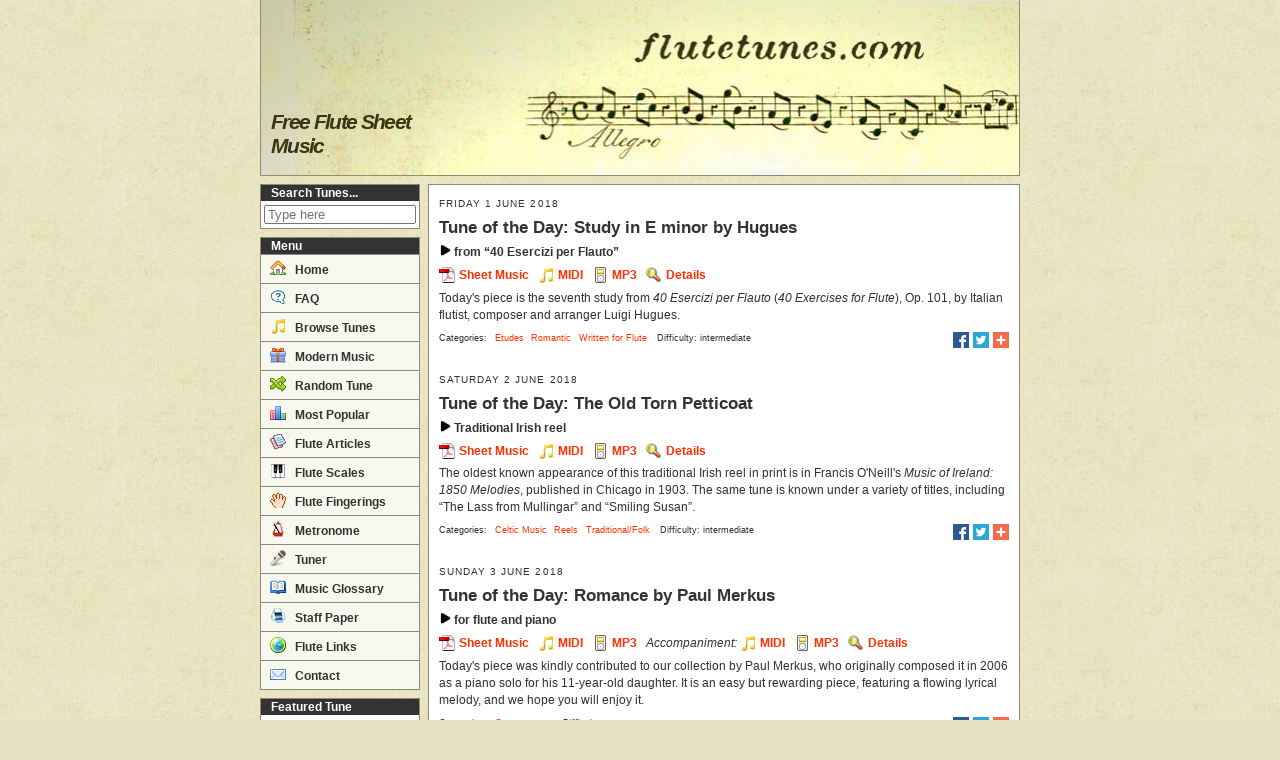

--- FILE ---
content_type: text/html; charset=utf-8
request_url: https://www.flutetunes.com/posts.php?year=2018&month=6
body_size: 10609
content:
<!DOCTYPE html>
<html lang="en">
<head>
<script async src="https://www.googletagmanager.com/gtag/js?id=G-Y9PSGNNY6Q"></script>
<script>
window.dataLayer = window.dataLayer || [];
function gtag(){dataLayer.push(arguments);}
gtag('js', new Date());
gtag('config', 'G-Y9PSGNNY6Q');
gtag('config', 'UA-8162076-1');
</script>
<meta http-equiv="Content-Type" content="text/html;charset=utf-8">
<meta name="viewport" content="width=device-width, initial-scale=1">
<meta property="og:title" content="June 2018">
<meta property="og:description" content="View all the posts about free flute sheet music published in June 2018.">
<meta name="description" content="View all the posts about free flute sheet music published in June 2018.">
<link rel="stylesheet" href="https://www.flutetunes.com/css/main.css">
<link rel="shortcut icon" href="https://www.flutetunes.com/favicon.ico" type="image/x-icon">
<link rel="apple-touch-icon" href="https://www.flutetunes.com/apple-touch-icon.png">
<title>June 2018 | flutetunes.com</title>
<style>
.adslot_lb{display:block;}
.adslot_sh{display:inline-block;}
.adslot_ss,.adslot_re{display:block;}
.adslot_ba{display:none;}
@media only screen and (max-width:768px){
.adslot_lb,.adslot_sh,.adslot_ss{display:none;}
.adslot_ba{display:block;}
}
</style>
<script>
//<![CDATA[
function externalLinks() {
	if (!document.getElementsByTagName)
		return;
	var as = document.getElementsByTagName("a");
	for (var i = 0; i < as.length; i++) {
		var a = as[i];
		if (a.getAttribute("href") && /external/.test(a.getAttribute("rel")))
			a.target = "_blank";
	}
}
window.onload = externalLinks;
//]]>
</script>
<script data-ad-client="ca-pub-2252968090260669" async src="https://pagead2.googlesyndication.com/pagead/js/adsbygoogle.js"></script>
</head>

<body>
<div id="wrap">

<div id="header">
<h1>Free Flute Sheet Music</h1>
</div>


<div id="topmenu"><div id="menutoggle">Menu</div></div>

<div id="middlewrap">

<div id="sidebar">
<div class="sidebox" id="sidesearch">
<h2>Search Tunes...</h2>
<form class="sidesearchform" style="" action="/tunes.php" method="get">
<div class="body">
<input type="text" class="text" name="q" value="" maxlength="100" placeholder="Type here">
<input type="submit" class="submit" value="Search">
</div>
</form>
</div>
<div id="mainmenu">
<h2>Menu</h2>
<ul>
<li><a href="/"><span class="icon-home"></span> Home</a></li>
<li><a href="/faq.php"><span class="icon-question"></span> FAQ</a></li>
<li><a href="/tunes.php"><span class="icon-notes"></span> Browse Tunes</a></li>
<li><a href="/reviews.php"><span class="icon-gift"></span> Modern Music</a></li>
<li><a href="/random.php" rel="nofollow"><span class="icon-switch"></span> Random Tune</a></li>
<li><a href="/charts.php"><span class="icon-charts"></span> Most Popular</a></li>
<li><a href="/articles/"><span class="icon-articles"></span> Flute Articles</a></li>
<li><a href="/scales/"><span class="icon-keyboard"></span> Flute Scales</a></li>
<li><a href="/fingerings/"><span class="icon-hand"></span> Flute Fingerings</a></li>
<li><a href="/metronome/"><span class="icon-metronome"></span> Metronome</a></li>
<li><a href="/tuner/"><span class="icon-microphone"></span> Tuner</a></li>
<li><a href="/glossary.php"><span class="icon-book-open"></span> Music Glossary</a></li>
<li><a href="/blank/"><span class="icon-printer"></span> Staff Paper</a></li>
<li><a href="/links.php"><span class="icon-world"></span> Flute Links</a></li>
<li><a href="/contact.php"><span class="icon-email"></span> Contact</a></li>
</ul>
</div>
<div id="featured">
<h2>Featured Tune</h2>
<span class="player"><span class="audioplay audio-medium-text" data-href="https://www.flutetunes.com/tunes/tchaikovsky-swan-lake-swan-theme.mp3"></span></span>
<div class="title">Swan Theme</div>
<div class="composer">P.I. Tchaikovsky</div>
<div class="links">
<a href="/tunes/tchaikovsky-swan-lake-swan-theme.pdf" rel="external nofollow">Sheet Music</a> · <a href="/tunes.php?id=394">Details</a>
</div>
</div><div class="sidebox"><h2>Like flutetunes.com?</h2><div class="body">Join us on <a href="https://www.facebook.com/flutetunes" rel="nofollow external">Facebook</a>!</div></div>
<div class="sidead"><script async src="https://pagead2.googlesyndication.com/pagead/js/adsbygoogle.js"></script>
<ins class="adsbygoogle adslot_ss"
     style="display:block;width:160px;height:600px"
     data-ad-client="ca-pub-2252968090260669"
     data-ad-slot="5980476804"></ins>
<script>
(adsbygoogle = window.adsbygoogle || []).push({});
</script></div>
</div>
<script>
//<![CDATA[
document.getElementById('menutoggle').onclick = function() {
    var div = document.getElementById('mainmenu');
    if (div.style.display !== 'block') {
        div.style.display = 'block';
    } else {
        div.style.display = 'none';
    }
};
//]]>
</script>
<div id="mainside">

<div id="content">

<div class="post">
<div class="date">Friday 1 June 2018</div>
<h2><a href="/tunes.php?id=3470">Tune of the Day: Study in E minor by Hugues</a></h2>
<div class="subtitle"><span class="audioplay audio-small" data-href="https://www.flutetunes.com/tunes/hugues-op101-no7.mp3"></span> from “40 Esercizi per Flauto”</div>
<div class="files"> <a class="pdf" href="/tunes/hugues-op101-no7.pdf" rel="external nofollow">Sheet Music</a> <a class="midi" href="/tunes/hugues-op101-no7.mid">MIDI</a> <a class="mp3" href="/tunes/hugues-op101-no7.mp3">MP3</a> <a class="details" href="/tunes.php?id=3470">Details</a></div>
<p>Today's piece is the seventh study from <em>40 Esercizi per Flauto</em> (<em>40 Exercises for Flute</em>), Op. 101, by Italian flutist, composer and arranger Luigi Hugues.</p>
<div class="tags"><div class="floatright"><span class="sharer"><a rel="external nofollow" class="facebook" title="Share on Facebook" href="https://www.facebook.com/sharer.php?u=https%3A%2F%2Fwww.flutetunes.com%2Ftunes.php%3Fid%3D3470"></a><a rel="external nofollow" class="twitter" title="Share on Twitter" href="https://twitter.com/share?url=https%3A%2F%2Fwww.flutetunes.com%2Ftunes.php%3Fid%3D3470&amp;text=Study+in+E+minor+by+Hugues"></a><a rel="external nofollow" class="addthis" title="Share..." href="https://expando.github.io/add/?u=https%3A%2F%2Fwww.flutetunes.com%2Ftunes.php%3Fid%3D3470&amp;t=Study+in+E+minor+by+Hugues"></a></span></div>Categories: <a href="/categories.php?id=53">Etudes</a> <a href="/categories.php?id=8">Romantic</a> <a href="/categories.php?id=85">Written for Flute</a> <span style="margin-left: .75em">Difficulty:&nbsp;intermediate</span></div>
</div>
<div class="post">
<div class="date">Saturday 2 June 2018</div>
<h2><a href="/tunes.php?id=3471">Tune of the Day: The Old Torn Petticoat</a></h2>
<div class="subtitle"><span class="audioplay audio-small" data-href="https://www.flutetunes.com/tunes/the-old-torn-petticoat.mp3"></span> Traditional Irish reel</div>
<div class="files"> <a class="pdf" href="/tunes/the-old-torn-petticoat.pdf" rel="external nofollow">Sheet Music</a> <a class="midi" href="/tunes/the-old-torn-petticoat.mid">MIDI</a> <a class="mp3" href="/tunes/the-old-torn-petticoat.mp3">MP3</a> <a class="details" href="/tunes.php?id=3471">Details</a></div>
<p>The oldest known appearance of this traditional Irish reel in print is in Francis O'Neill's <em>Music of Ireland: 1850 Melodies</em>, published in Chicago in 1903. The same tune is known under a variety of titles, including “The Lass from Mullingar” and “Smiling Susan”.</p>
<div class="tags"><div class="floatright"><span class="sharer"><a rel="external nofollow" class="facebook" title="Share on Facebook" href="https://www.facebook.com/sharer.php?u=https%3A%2F%2Fwww.flutetunes.com%2Ftunes.php%3Fid%3D3471"></a><a rel="external nofollow" class="twitter" title="Share on Twitter" href="https://twitter.com/share?url=https%3A%2F%2Fwww.flutetunes.com%2Ftunes.php%3Fid%3D3471&amp;text=The+Old+Torn+Petticoat"></a><a rel="external nofollow" class="addthis" title="Share..." href="https://expando.github.io/add/?u=https%3A%2F%2Fwww.flutetunes.com%2Ftunes.php%3Fid%3D3471&amp;t=The+Old+Torn+Petticoat"></a></span></div>Categories: <a href="/categories.php?id=86">Celtic Music</a> <a href="/categories.php?id=27">Reels</a> <a href="/categories.php?id=1">Traditional/Folk</a> <span style="margin-left: .75em">Difficulty:&nbsp;intermediate</span></div>
</div>
<div class="post">
<div class="date">Sunday 3 June 2018</div>
<h2><a href="/tunes.php?id=3472">Tune of the Day: Romance by Paul Merkus</a></h2>
<div class="subtitle"><span class="audioplay audio-small" data-href="https://www.flutetunes.com/tunes/merkus-romance-op44-no2-p2.mp3"></span> for flute and piano</div>
<div class="files"> <a class="pdf" href="/tunes/merkus-romance-op44-no2-p2.pdf" rel="external nofollow">Sheet Music</a> <a class="midi" href="/tunes/merkus-romance-op44-no2-p2.mid">MIDI</a> <a class="mp3" href="/tunes/merkus-romance-op44-no2-p2.mp3">MP3</a> Accompaniment: <a class="midi" href="/tunes/merkus-romance-op44-no2-p2-1.mid">MIDI</a> <a class="mp3" href="/tunes/merkus-romance-op44-no2-p2-1.mp3">MP3</a> <a class="details" href="/tunes.php?id=3472">Details</a></div>
<p>Today's piece was kindly contributed to our collection by Paul Merkus, who originally composed it in 2006 as a piano solo for his 11-year-old daughter. It is an easy but rewarding piece, featuring a flowing lyrical melody, and we hope you will enjoy it.</p>
<div class="tags"><div class="floatright"><span class="sharer"><a rel="external nofollow" class="facebook" title="Share on Facebook" href="https://www.facebook.com/sharer.php?u=https%3A%2F%2Fwww.flutetunes.com%2Ftunes.php%3Fid%3D3472"></a><a rel="external nofollow" class="twitter" title="Share on Twitter" href="https://twitter.com/share?url=https%3A%2F%2Fwww.flutetunes.com%2Ftunes.php%3Fid%3D3472&amp;text=Romance+by+Paul+Merkus"></a><a rel="external nofollow" class="addthis" title="Share..." href="https://expando.github.io/add/?u=https%3A%2F%2Fwww.flutetunes.com%2Ftunes.php%3Fid%3D3472&amp;t=Romance+by+Paul+Merkus"></a></span></div>Categories: <a href="/categories.php?id=10">Contemporary</a> <span style="margin-left: .75em">Difficulty:&nbsp;easy</span></div>
</div>
<div class="post">
<div class="date">Monday 4 June 2018</div>
<h2><a href="/tunes.php?id=3473">Tune of the Day: The Banks of the Ohio</a></h2>
<div class="subtitle"><span class="audioplay audio-small" data-href="https://www.flutetunes.com/tunes/the-banks-of-the-ohio-duet.mp3"></span> arranged for two flutes</div>
<div class="files"> <a class="pdf" href="/tunes/the-banks-of-the-ohio-duet.pdf" rel="external nofollow">Sheet Music</a> <a class="midi" href="/tunes/the-banks-of-the-ohio-duet.mid">MIDI</a> <a class="mp3" href="/tunes/the-banks-of-the-ohio-duet.mp3">MP3</a> Accompaniment: <a class="midi" href="/tunes/the-banks-of-the-ohio-duet-1.mid">MIDI</a> <a class="mp3" href="/tunes/the-banks-of-the-ohio-duet-1.mp3">MP3</a> <a class="details" href="/tunes.php?id=3473">Details</a></div>
<p>This flute duet is taken from <em>Blake's Young Flutist's Magazine</em>, published in Philadelphia in 1833. It is unclear whether this tune is related to the popular ballad titled “The Banks of the Ohio”. Both are believed to have originated in the early 19th century, but the melodies don't seem to have a lot in common.</p>
<div class="tags"><div class="floatright"><span class="sharer"><a rel="external nofollow" class="facebook" title="Share on Facebook" href="https://www.facebook.com/sharer.php?u=https%3A%2F%2Fwww.flutetunes.com%2Ftunes.php%3Fid%3D3473"></a><a rel="external nofollow" class="twitter" title="Share on Twitter" href="https://twitter.com/share?url=https%3A%2F%2Fwww.flutetunes.com%2Ftunes.php%3Fid%3D3473&amp;text=The+Banks+of+the+Ohio"></a><a rel="external nofollow" class="addthis" title="Share..." href="https://expando.github.io/add/?u=https%3A%2F%2Fwww.flutetunes.com%2Ftunes.php%3Fid%3D3473&amp;t=The+Banks+of+the+Ohio"></a></span></div>Categories: <a href="/categories.php?id=1">Traditional/Folk</a> <span style="margin-left: .75em">Difficulty:&nbsp;easy</span></div>
</div>
<div class="post">
<div class="date">Tuesday 5 June 2018</div>
<h2><a href="/tunes.php?id=3474">Tune of the Day: Study in D minor by Köhler</a></h2>
<div class="subtitle"><span class="audioplay audio-small" data-href="https://www.flutetunes.com/tunes/kohler-op33-no2-study-no8-in-d-minor.mp3"></span> from “Progress in Flute Playing”</div>
<div class="files"> <a class="pdf" href="/tunes/kohler-op33-no2-study-no8-in-d-minor.pdf" rel="external nofollow">Sheet Music</a> <a class="midi" href="/tunes/kohler-op33-no2-study-no8-in-d-minor.mid">MIDI</a> <a class="mp3" href="/tunes/kohler-op33-no2-study-no8-in-d-minor.mp3">MP3</a> <a class="details" href="/tunes.php?id=3474">Details</a></div>
<p>This étude is the eighth piece from the second book of Italian composer Ernesto Köhler's <em>Progress in Flute Playing</em>, Op. 33. The same work was also published in Germany as <em>Der Fortschritt im Flötenspiel</em>, and in France as <em>Le progrès dans l'art de la flûte</em>.</p>
<div class="tags"><div class="floatright"><span class="sharer"><a rel="external nofollow" class="facebook" title="Share on Facebook" href="https://www.facebook.com/sharer.php?u=https%3A%2F%2Fwww.flutetunes.com%2Ftunes.php%3Fid%3D3474"></a><a rel="external nofollow" class="twitter" title="Share on Twitter" href="https://twitter.com/share?url=https%3A%2F%2Fwww.flutetunes.com%2Ftunes.php%3Fid%3D3474&amp;text=Study+in+D+minor+by+K%C3%B6hler"></a><a rel="external nofollow" class="addthis" title="Share..." href="https://expando.github.io/add/?u=https%3A%2F%2Fwww.flutetunes.com%2Ftunes.php%3Fid%3D3474&amp;t=Study+in+D+minor+by+K%C3%B6hler"></a></span></div>Categories: <a href="/categories.php?id=53">Etudes</a> <a href="/categories.php?id=8">Romantic</a> <a href="/categories.php?id=85">Written for Flute</a> <span style="margin-left: .75em">Difficulty:&nbsp;intermediate</span></div>
</div>
<div class="post">
<div class="date">Wednesday 6 June 2018</div>
<h2><a href="/tunes.php?id=3475">Tune of the Day: The Harriot</a></h2>
<div class="subtitle"><span class="audioplay audio-small" data-href="https://www.flutetunes.com/tunes/the-harriot.mp3"></span> Traditional Scottish/English tune</div>
<div class="files"> <a class="pdf" href="/tunes/the-harriot.pdf" rel="external nofollow">Sheet Music</a> <a class="midi" href="/tunes/the-harriot.mid">MIDI</a> <a class="mp3" href="/tunes/the-harriot.mp3">MP3</a> <a class="details" href="/tunes.php?id=3475">Details</a></div>
<p>The oldest known appearance of this country dance tune is in the fourth volume of Thompson's <em>Compleat Collection of 200 Favourite Country Dances</em>, published in London around 1780.</p>
<div class="tags"><div class="floatright"><span class="sharer"><a rel="external nofollow" class="facebook" title="Share on Facebook" href="https://www.facebook.com/sharer.php?u=https%3A%2F%2Fwww.flutetunes.com%2Ftunes.php%3Fid%3D3475"></a><a rel="external nofollow" class="twitter" title="Share on Twitter" href="https://twitter.com/share?url=https%3A%2F%2Fwww.flutetunes.com%2Ftunes.php%3Fid%3D3475&amp;text=The+Harriot"></a><a rel="external nofollow" class="addthis" title="Share..." href="https://expando.github.io/add/?u=https%3A%2F%2Fwww.flutetunes.com%2Ftunes.php%3Fid%3D3475&amp;t=The+Harriot"></a></span></div>Categories: <a href="/categories.php?id=50">Dance tunes</a> <a href="/categories.php?id=1">Traditional/Folk</a> <span style="margin-left: .75em">Difficulty:&nbsp;intermediate</span></div>
</div>
<div class="post">
<div class="date">Thursday 7 June 2018</div>
<h2><a href="/tunes.php?id=3476">Tune of the Day: Capriccio in G major by Ruge</a></h2>
<div class="subtitle"><span class="audioplay audio-small" data-href="https://www.flutetunes.com/tunes/ruge-capricci-per-flauto-traverso-no5.mp3"></span> for solo flute</div>
<div class="files"> <a class="pdf" href="/tunes/ruge-capricci-per-flauto-traverso-no5.pdf" rel="external nofollow">Sheet Music</a> <a class="midi" href="/tunes/ruge-capricci-per-flauto-traverso-no5.mid">MIDI</a> <a class="mp3" href="/tunes/ruge-capricci-per-flauto-traverso-no5.mp3">MP3</a> <a class="details" href="/tunes.php?id=3476">Details</a></div>
<p>This is the fifth piece from a collection of 17 <em>Capricci for Flauto Traverso</em> by Italian flutist and composer Filippo Ruge. Born in Rome around 1725, Ruge appears to have spent most of his professional life in France, and especially in Paris, where several of his compositions were published, ranging from small-scale chamber music to large-scale symphonic works.</p>
<div class="tags"><div class="floatright"><span class="sharer"><a rel="external nofollow" class="facebook" title="Share on Facebook" href="https://www.facebook.com/sharer.php?u=https%3A%2F%2Fwww.flutetunes.com%2Ftunes.php%3Fid%3D3476"></a><a rel="external nofollow" class="twitter" title="Share on Twitter" href="https://twitter.com/share?url=https%3A%2F%2Fwww.flutetunes.com%2Ftunes.php%3Fid%3D3476&amp;text=Capriccio+in+G+major+by+Ruge"></a><a rel="external nofollow" class="addthis" title="Share..." href="https://expando.github.io/add/?u=https%3A%2F%2Fwww.flutetunes.com%2Ftunes.php%3Fid%3D3476&amp;t=Capriccio+in+G+major+by+Ruge"></a></span></div>Categories: <a href="/categories.php?id=6">Baroque</a> <a href="/categories.php?id=85">Written for Flute</a> <span style="margin-left: .75em">Difficulty:&nbsp;intermediate</span></div>
</div>
<div class="post">
<div class="date">Friday 8 June 2018</div>
<h2><a href="/tunes.php?id=3497">Tune of the Day: Allemanda by Corelli</a></h2>
<div class="subtitle"><span class="audioplay audio-small" data-href="https://www.flutetunes.com/tunes/corelli-trio-sonata-op2-no9-i-allemanda.mp3"></span> from Trio Sonata in F-sharp minor, transcribed for two flutes</div>
<div class="files"> <a class="pdf" href="/tunes/corelli-trio-sonata-op2-no9-i-allemanda.pdf" rel="external nofollow">Sheet Music</a> <a class="midi" href="/tunes/corelli-trio-sonata-op2-no9-i-allemanda.mid">MIDI</a> <a class="mp3" href="/tunes/corelli-trio-sonata-op2-no9-i-allemanda.mp3">MP3</a> Accompaniment: <a class="midi" href="/tunes/corelli-trio-sonata-op2-no9-i-allemanda-1.mid">MIDI</a> <a class="mp3" href="/tunes/corelli-trio-sonata-op2-no9-i-allemanda-1.mp3">MP3</a> <a class="details" href="/tunes.php?id=3497">Details</a></div>
<p>This Largo is the opening movement of Italian Baroque composer Arcangelo Corelli's Trio Sonata No. 9 in F-sharp minor, published in 1685. Unlike most of the other Op. 2 sonatas, this one has no explicitly designated prelude, so this slow Allemanda acts as one in practice.</p>
<p>Thanks to Mario for contributing this piece!</p>
<div class="tags"><div class="floatright"><span class="sharer"><a rel="external nofollow" class="facebook" title="Share on Facebook" href="https://www.facebook.com/sharer.php?u=https%3A%2F%2Fwww.flutetunes.com%2Ftunes.php%3Fid%3D3497"></a><a rel="external nofollow" class="twitter" title="Share on Twitter" href="https://twitter.com/share?url=https%3A%2F%2Fwww.flutetunes.com%2Ftunes.php%3Fid%3D3497&amp;text=Allemanda+by+Corelli"></a><a rel="external nofollow" class="addthis" title="Share..." href="https://expando.github.io/add/?u=https%3A%2F%2Fwww.flutetunes.com%2Ftunes.php%3Fid%3D3497&amp;t=Allemanda+by+Corelli"></a></span></div>Categories: <a href="/categories.php?id=68">Allemandes</a> <a href="/categories.php?id=6">Baroque</a> <a href="/categories.php?id=44">Sonatas</a> <span style="margin-left: .75em">Difficulty:&nbsp;intermediate</span></div>
</div>
<div class="post">
<div class="date">Saturday 9 June 2018</div>
<h2><a href="/tunes.php?id=3478">Tune of the Day: Study in E minor by Hugues</a></h2>
<div class="subtitle"><span class="audioplay audio-small" data-href="https://www.flutetunes.com/tunes/hugues-op101-no8.mp3"></span> from “40 Esercizi per Flauto”</div>
<div class="files"> <a class="pdf" href="/tunes/hugues-op101-no8.pdf" rel="external nofollow">Sheet Music</a> <a class="midi" href="/tunes/hugues-op101-no8.mid">MIDI</a> <a class="mp3" href="/tunes/hugues-op101-no8.mp3">MP3</a> <a class="details" href="/tunes.php?id=3478">Details</a></div>
<p>This Andantino is the eighth study from <em>40 Esercizi per Flauto</em> (<em>40 Exercises for Flute</em>), Op. 101, by Italian flutist, composer and arranger Luigi Hugues.</p>
<div class="tags"><div class="floatright"><span class="sharer"><a rel="external nofollow" class="facebook" title="Share on Facebook" href="https://www.facebook.com/sharer.php?u=https%3A%2F%2Fwww.flutetunes.com%2Ftunes.php%3Fid%3D3478"></a><a rel="external nofollow" class="twitter" title="Share on Twitter" href="https://twitter.com/share?url=https%3A%2F%2Fwww.flutetunes.com%2Ftunes.php%3Fid%3D3478&amp;text=Study+in+E+minor+by+Hugues"></a><a rel="external nofollow" class="addthis" title="Share..." href="https://expando.github.io/add/?u=https%3A%2F%2Fwww.flutetunes.com%2Ftunes.php%3Fid%3D3478&amp;t=Study+in+E+minor+by+Hugues"></a></span></div>Categories: <a href="/categories.php?id=53">Etudes</a> <a href="/categories.php?id=8">Romantic</a> <a href="/categories.php?id=85">Written for Flute</a> <span style="margin-left: .75em">Difficulty:&nbsp;intermediate</span></div>
</div>
<div class="post">
<div class="date">Sunday 10 June 2018</div>
<h2><a href="/tunes.php?id=3479">Tune of the Day: The Fairy Hurlers</a></h2>
<div class="subtitle"><span class="audioplay audio-small" data-href="https://www.flutetunes.com/tunes/the-fairy-hurlers.mp3"></span> Traditional Irish reel</div>
<div class="files"> <a class="pdf" href="/tunes/the-fairy-hurlers.pdf" rel="external nofollow">Sheet Music</a> <a class="midi" href="/tunes/the-fairy-hurlers.mid">MIDI</a> <a class="mp3" href="/tunes/the-fairy-hurlers.mp3">MP3</a> <a class="details" href="/tunes.php?id=3479">Details</a></div>
<p>This Irish reel is taken from Francis O'Neill's collection <em>Waifs and Strays of Gaelic Melody</em>, published in Chicago in 1922.
In his book <em>Between the Jigs and Reels</em>, Caoimhin Mac Aoidh explains that O'Neill's source was a fiddler named Joe Timoney, known in Donegal as Joe Phaedar Sheain O Tiomanai.</p>
<div class="tags"><div class="floatright"><span class="sharer"><a rel="external nofollow" class="facebook" title="Share on Facebook" href="https://www.facebook.com/sharer.php?u=https%3A%2F%2Fwww.flutetunes.com%2Ftunes.php%3Fid%3D3479"></a><a rel="external nofollow" class="twitter" title="Share on Twitter" href="https://twitter.com/share?url=https%3A%2F%2Fwww.flutetunes.com%2Ftunes.php%3Fid%3D3479&amp;text=The+Fairy+Hurlers"></a><a rel="external nofollow" class="addthis" title="Share..." href="https://expando.github.io/add/?u=https%3A%2F%2Fwww.flutetunes.com%2Ftunes.php%3Fid%3D3479&amp;t=The+Fairy+Hurlers"></a></span></div>Categories: <a href="/categories.php?id=86">Celtic Music</a> <a href="/categories.php?id=27">Reels</a> <a href="/categories.php?id=1">Traditional/Folk</a> <span style="margin-left: .75em">Difficulty:&nbsp;intermediate</span></div>
</div>
<div class="post">
<div class="date">Monday 11 June 2018</div>
<h2><a href="/tunes.php?id=3468">Tune of the Day: Le Neuftad</a></h2>
<div class="subtitle"><span class="audioplay audio-small" data-href="https://www.flutetunes.com/tunes/chedeville-amusemens-de-bellone-no3-ii-le-neuftad.mp3"></span> from “Amusement militaire”</div>
<div class="files"> <a class="pdf" href="/tunes/chedeville-amusemens-de-bellone-no3-ii-le-neuftad.pdf" rel="external nofollow">Sheet Music</a> <a class="midi" href="/tunes/chedeville-amusemens-de-bellone-no3-ii-le-neuftad.mid">MIDI</a> <a class="mp3" href="/tunes/chedeville-amusemens-de-bellone-no3-ii-le-neuftad.mp3">MP3</a> Accompaniment: <a class="midi" href="/tunes/chedeville-amusemens-de-bellone-no3-ii-le-neuftad-1.mid">MIDI</a> <a class="mp3" href="/tunes/chedeville-amusemens-de-bellone-no3-ii-le-neuftad-1.mp3">MP3</a> <a class="details" href="/tunes.php?id=3468">Details</a></div>
<p>This rondeau is the second movement of <em>Amusement militaire</em>, a suite for solo instrument (“musette, vielle, flute and oboe” according to the original edition) and continuo by the French Baroque composer Nicolas Chédeville.</p>
<p>As with several other Op. 6 movements, the title probably refers to a German town; possibly Neustadt an der Weinstraße, which is located near the Rhine river about 25 km south-west of Mannheim.</p>
<div class="tags"><div class="floatright"><span class="sharer"><a rel="external nofollow" class="facebook" title="Share on Facebook" href="https://www.facebook.com/sharer.php?u=https%3A%2F%2Fwww.flutetunes.com%2Ftunes.php%3Fid%3D3468"></a><a rel="external nofollow" class="twitter" title="Share on Twitter" href="https://twitter.com/share?url=https%3A%2F%2Fwww.flutetunes.com%2Ftunes.php%3Fid%3D3468&amp;text=Le+Neuftad"></a><a rel="external nofollow" class="addthis" title="Share..." href="https://expando.github.io/add/?u=https%3A%2F%2Fwww.flutetunes.com%2Ftunes.php%3Fid%3D3468&amp;t=Le+Neuftad"></a></span></div>Categories: <a href="/categories.php?id=6">Baroque</a> <a href="/categories.php?id=33">Rondos</a> <span style="margin-left: .75em">Difficulty:&nbsp;intermediate</span></div>
</div>
<div class="post">
<div class="date">Tuesday 12 June 2018</div>
<h2><a href="/tunes.php?id=3481">Tune of the Day: Choeur des montagnards</a></h2>
<div class="subtitle"><span class="audioplay audio-small" data-href="https://www.flutetunes.com/tunes/boieldieu-la-dame-blanche-choeur-des-montagnards-duet.mp3"></span> from “La dame blanche”, arranged for two fllutes</div>
<div class="files"> <a class="pdf" href="/tunes/boieldieu-la-dame-blanche-choeur-des-montagnards-duet.pdf" rel="external nofollow">Sheet Music</a> <a class="midi" href="/tunes/boieldieu-la-dame-blanche-choeur-des-montagnards-duet.mid">MIDI</a> <a class="mp3" href="/tunes/boieldieu-la-dame-blanche-choeur-des-montagnards-duet.mp3">MP3</a> Accompaniment: <a class="midi" href="/tunes/boieldieu-la-dame-blanche-choeur-des-montagnards-duet-1.mid">MIDI</a> <a class="mp3" href="/tunes/boieldieu-la-dame-blanche-choeur-des-montagnards-duet-1.mp3">MP3</a> <a class="details" href="/tunes.php?id=3481">Details</a></div>
<p>This chorus is part of the 1825 opera <em>La dame blanche</em> (<em>The White Lady</em>) by François-Adrien Boieldieu, an opera composer who has often been called “the French Mozart”.</p>
<p>The present arrangement for two flutes is taken from <em>Blake's Young Flutist's Magazine</em>, published in 1833.</p>
<div class="tags"><div class="floatright"><span class="sharer"><a rel="external nofollow" class="facebook" title="Share on Facebook" href="https://www.facebook.com/sharer.php?u=https%3A%2F%2Fwww.flutetunes.com%2Ftunes.php%3Fid%3D3481"></a><a rel="external nofollow" class="twitter" title="Share on Twitter" href="https://twitter.com/share?url=https%3A%2F%2Fwww.flutetunes.com%2Ftunes.php%3Fid%3D3481&amp;text=Choeur+des+montagnards"></a><a rel="external nofollow" class="addthis" title="Share..." href="https://expando.github.io/add/?u=https%3A%2F%2Fwww.flutetunes.com%2Ftunes.php%3Fid%3D3481&amp;t=Choeur+des+montagnards"></a></span></div>Categories: <a href="/categories.php?id=62">Choruses</a> <a href="/categories.php?id=7">Classical</a> <a href="/categories.php?id=28">Opera excerpts</a> <span style="margin-left: .75em">Difficulty:&nbsp;intermediate</span></div>
</div>
<div class="post">
<div class="date">Wednesday 13 June 2018</div>
<h2><a href="/tunes.php?id=3482">Tune of the Day: Study in C major by Köhler</a></h2>
<div class="subtitle"><span class="audioplay audio-small" data-href="https://www.flutetunes.com/tunes/kohler-op33-no2-study-no9-in-c-major.mp3"></span> from “Progress in Flute Playing”</div>
<div class="files"> <a class="pdf" href="/tunes/kohler-op33-no2-study-no9-in-c-major.pdf" rel="external nofollow">Sheet Music</a> <a class="midi" href="/tunes/kohler-op33-no2-study-no9-in-c-major.mid">MIDI</a> <a class="mp3" href="/tunes/kohler-op33-no2-study-no9-in-c-major.mp3">MP3</a> <a class="details" href="/tunes.php?id=3482">Details</a></div>
<p>This étude is the ninth piece from the second book of Italian composer Ernesto Köhler's <em>Progress in Flute Playing</em>, Op. 33. The same work was also published in Germany as <em>Der Fortschritt im Flötenspiel</em>, and in France as <em>Le progrès dans l'art de la flûte</em>.</p>
<div class="tags"><div class="floatright"><span class="sharer"><a rel="external nofollow" class="facebook" title="Share on Facebook" href="https://www.facebook.com/sharer.php?u=https%3A%2F%2Fwww.flutetunes.com%2Ftunes.php%3Fid%3D3482"></a><a rel="external nofollow" class="twitter" title="Share on Twitter" href="https://twitter.com/share?url=https%3A%2F%2Fwww.flutetunes.com%2Ftunes.php%3Fid%3D3482&amp;text=Study+in+C+major+by+K%C3%B6hler"></a><a rel="external nofollow" class="addthis" title="Share..." href="https://expando.github.io/add/?u=https%3A%2F%2Fwww.flutetunes.com%2Ftunes.php%3Fid%3D3482&amp;t=Study+in+C+major+by+K%C3%B6hler"></a></span></div>Categories: <a href="/categories.php?id=53">Etudes</a> <a href="/categories.php?id=8">Romantic</a> <a href="/categories.php?id=85">Written for Flute</a> <span style="margin-left: .75em">Difficulty:&nbsp;intermediate</span></div>
</div>
<div class="post">
<div class="date">Thursday 14 June 2018</div>
<h2><a href="/tunes.php?id=3483">Tune of the Day: The Legacy</a></h2>
<div class="subtitle"><span class="audioplay audio-small" data-href="https://www.flutetunes.com/tunes/the-bards-legacy.mp3"></span> Traditional Scottish jig</div>
<div class="files"> <a class="pdf" href="/tunes/the-bards-legacy.pdf" rel="external nofollow">Sheet Music</a> <a class="midi" href="/tunes/the-bards-legacy.mid">MIDI</a> <a class="mp3" href="/tunes/the-bards-legacy.mp3">MP3</a> <a class="details" href="/tunes.php?id=3483">Details</a></div>
<p>This jig has wide currency in a number of countries, genres and forms, although it appears to be derived from the Scottish “How Can We Abstain from Whisky?”. Dublin publisher Smollet Holden printed it around the year 1805 in his <em>Collection of Quick and Slow Marches, Troops, &c.</em> as “The Bard's Legacy”, a title that suggests lyrics may have once been set to it. Irish poet Thomas Moore wrote a popular romantic song to the tune called “The Legacy”, printed in his second volume of <em>Irish Melodies</em> (1807); it was reported to have been one of Abraham Lincoln's favorites.</p>
<p class="stanza">
When in death I shall calmly recline,<br />
O bear my heart to my mistress dear,<br />
Tell her it lived upon smiles and wine<br />
Of the brightest hue, while it linger'd here.<br />
Bid her not shed one tear of sorrow<br />
To sully a heart so brilliant and light;<br />
But balmy drops of the red grape borrow,<br />
To bathe the relic from morn till night.
</p><div class="tags"><div class="floatright"><span class="sharer"><a rel="external nofollow" class="facebook" title="Share on Facebook" href="https://www.facebook.com/sharer.php?u=https%3A%2F%2Fwww.flutetunes.com%2Ftunes.php%3Fid%3D3483"></a><a rel="external nofollow" class="twitter" title="Share on Twitter" href="https://twitter.com/share?url=https%3A%2F%2Fwww.flutetunes.com%2Ftunes.php%3Fid%3D3483&amp;text=The+Legacy"></a><a rel="external nofollow" class="addthis" title="Share..." href="https://expando.github.io/add/?u=https%3A%2F%2Fwww.flutetunes.com%2Ftunes.php%3Fid%3D3483&amp;t=The+Legacy"></a></span></div>Categories: <a href="/categories.php?id=86">Celtic Music</a> <a href="/categories.php?id=26">Jigs</a> <a href="/categories.php?id=1">Traditional/Folk</a> <span style="margin-left: .75em">Difficulty:&nbsp;easy</span></div>
</div>
<div class="post">
<div class="date">Friday 15 June 2018</div>
<h2><a href="/tunes.php?id=3484">Tune of the Day: Capriccio in D major by Ruge</a></h2>
<div class="subtitle"><span class="audioplay audio-small" data-href="https://www.flutetunes.com/tunes/ruge-capricci-per-flauto-traverso-no6.mp3"></span> for solo flute</div>
<div class="files"> <a class="pdf" href="/tunes/ruge-capricci-per-flauto-traverso-no6.pdf" rel="external nofollow">Sheet Music</a> <a class="midi" href="/tunes/ruge-capricci-per-flauto-traverso-no6.mid">MIDI</a> <a class="mp3" href="/tunes/ruge-capricci-per-flauto-traverso-no6.mp3">MP3</a> <a class="details" href="/tunes.php?id=3484">Details</a></div>
<p>This is the sixth piece from a collection of 17 <em>Capricci for Flauto Traverso</em> by Italian flutist and composer Filippo Ruge. Born in Rome around 1725, Ruge appears to have spent most of his professional life in France, and especially in Paris, where several of his compositions were published, ranging from small-scale chamber music to large-scale symphonic works.</p>
<div class="tags"><div class="floatright"><span class="sharer"><a rel="external nofollow" class="facebook" title="Share on Facebook" href="https://www.facebook.com/sharer.php?u=https%3A%2F%2Fwww.flutetunes.com%2Ftunes.php%3Fid%3D3484"></a><a rel="external nofollow" class="twitter" title="Share on Twitter" href="https://twitter.com/share?url=https%3A%2F%2Fwww.flutetunes.com%2Ftunes.php%3Fid%3D3484&amp;text=Capriccio+in+D+major+by+Ruge"></a><a rel="external nofollow" class="addthis" title="Share..." href="https://expando.github.io/add/?u=https%3A%2F%2Fwww.flutetunes.com%2Ftunes.php%3Fid%3D3484&amp;t=Capriccio+in+D+major+by+Ruge"></a></span></div>Categories: <a href="/categories.php?id=6">Baroque</a> <a href="/categories.php?id=85">Written for Flute</a> <span style="margin-left: .75em">Difficulty:&nbsp;intermediate</span></div>
</div>
<div class="post">
<div class="date">Saturday 16 June 2018</div>
<h2><a href="/tunes.php?id=3461">Tune of the Day: I See Them On Their Winding Way</a></h2>
<div class="subtitle"><span class="audioplay audio-small" data-href="https://www.flutetunes.com/tunes/i-see-them-on-their-winding-way-duet.mp3"></span> arranged for two flutes</div>
<div class="files"> <a class="pdf" href="/tunes/i-see-them-on-their-winding-way-duet.pdf" rel="external nofollow">Sheet Music</a> <a class="midi" href="/tunes/i-see-them-on-their-winding-way-duet.mid">MIDI</a> <a class="mp3" href="/tunes/i-see-them-on-their-winding-way-duet.mp3">MP3</a> Accompaniment: <a class="midi" href="/tunes/i-see-them-on-their-winding-way-duet-1.mid">MIDI</a> <a class="mp3" href="/tunes/i-see-them-on-their-winding-way-duet-1.mp3">MP3</a> <a class="details" href="/tunes.php?id=3461">Details</a></div>
<p>This melody was composed in the 1820s by an Englishman named B. Hime, about whom very little is known. It sets to music the words of an unpublished poem by Bishop Reginald Heber.</p>
<p class="stanza">
I see them on their winding way,<br />
About their ranks the moonbeams play,<br />
Their lofty deed and daring high,<br />
Blend with the notes of victory.<br />
And waving arms and banners bright<br />
Are glancing in the mellow light.<br />
They're lost and gone, the moon is past<br />
The woods dark shade is o'er them cast;<br />
And fainter fainter fainter still,<br />
The march is rising o'er the hill.
</p>
<p>The present arrangement for two flutes appeared in <em>Blake's Young Flutist's Magazine</em>, published in 1833.</p>
<p>The first two measures of the melody are reminiscent of the traditional Scottish tune <a href="/tunes.php?id=898">“Bonnie Dundee”</a>.</p>
<div class="tags"><div class="floatright"><span class="sharer"><a rel="external nofollow" class="facebook" title="Share on Facebook" href="https://www.facebook.com/sharer.php?u=https%3A%2F%2Fwww.flutetunes.com%2Ftunes.php%3Fid%3D3461"></a><a rel="external nofollow" class="twitter" title="Share on Twitter" href="https://twitter.com/share?url=https%3A%2F%2Fwww.flutetunes.com%2Ftunes.php%3Fid%3D3461&amp;text=I+See+Them+On+Their+Winding+Way"></a><a rel="external nofollow" class="addthis" title="Share..." href="https://expando.github.io/add/?u=https%3A%2F%2Fwww.flutetunes.com%2Ftunes.php%3Fid%3D3461&amp;t=I+See+Them+On+Their+Winding+Way"></a></span></div>Categories: <a href="/categories.php?id=21">Marches</a> <span style="margin-left: .75em">Difficulty:&nbsp;intermediate</span></div>
</div>
<div class="post">
<div class="date">Sunday 17 June 2018</div>
<h2><a href="/tunes.php?id=3486">Tune of the Day: Study in D major by Hugues</a></h2>
<div class="subtitle"><span class="audioplay audio-small" data-href="https://www.flutetunes.com/tunes/hugues-op101-no9.mp3"></span> from “40 Esercizi per Flauto”</div>
<div class="files"> <a class="pdf" href="/tunes/hugues-op101-no9.pdf" rel="external nofollow">Sheet Music</a> <a class="midi" href="/tunes/hugues-op101-no9.mid">MIDI</a> <a class="mp3" href="/tunes/hugues-op101-no9.mp3">MP3</a> <a class="details" href="/tunes.php?id=3486">Details</a></div>
<p>Today's piece is the ninth study from <em>40 Esercizi per Flauto</em> (<em>40 Exercises for Flute</em>), Op. 101, by Italian flutist, composer and arranger Luigi Hugues.</p>
<div class="tags"><div class="floatright"><span class="sharer"><a rel="external nofollow" class="facebook" title="Share on Facebook" href="https://www.facebook.com/sharer.php?u=https%3A%2F%2Fwww.flutetunes.com%2Ftunes.php%3Fid%3D3486"></a><a rel="external nofollow" class="twitter" title="Share on Twitter" href="https://twitter.com/share?url=https%3A%2F%2Fwww.flutetunes.com%2Ftunes.php%3Fid%3D3486&amp;text=Study+in+D+major+by+Hugues"></a><a rel="external nofollow" class="addthis" title="Share..." href="https://expando.github.io/add/?u=https%3A%2F%2Fwww.flutetunes.com%2Ftunes.php%3Fid%3D3486&amp;t=Study+in+D+major+by+Hugues"></a></span></div>Categories: <a href="/categories.php?id=53">Etudes</a> <a href="/categories.php?id=8">Romantic</a> <a href="/categories.php?id=85">Written for Flute</a> <span style="margin-left: .75em">Difficulty:&nbsp;intermediate</span></div>
</div>
<div class="post">
<div class="date">Monday 18 June 2018</div>
<h2><a href="/tunes.php?id=3487">Tune of the Day: The Blossom and the Rain</a></h2>
<div class="subtitle"><span class="audioplay audio-small" data-href="https://www.flutetunes.com/tunes/peters-the-blossom-and-the-rain.mp3"></span> by Brian Peters</div>
<div class="files"> <a class="pdf" href="/tunes/peters-the-blossom-and-the-rain.pdf" rel="external nofollow">Sheet Music</a> <a class="midi" href="/tunes/peters-the-blossom-and-the-rain.mid">MIDI</a> <a class="mp3" href="/tunes/peters-the-blossom-and-the-rain.mp3">MP3</a> <a class="details" href="/tunes.php?id=3487">Details</a></div>
<p>Today we're happy to post a lovely tune by English folk musician Brian Peters.</p>
<p class="quote">I suppose this is the one tune of mine that has made the most impression on people. I've heard it played on the harp, fiddle, Northumbrian pipes and concert grand piano, and every version has brought out something different. I tend to treat it as an air rather than a waltz, playing it once as a single-note melody before bringing in gentle chords without the basses. Written in 1992 in a pub in Coleford, a small and slightly eerie town in the Forest of Dean, where I'd arrived too early for the folk club.</p>
<p>A performance of the piece by Brian Peters himself can be found <a href="https://www.youtube.com/watch?v=uLxfc7l63Pg">here</a>.</p>
<p>Thanks to Phil for suggesting this tune!</p>
<div class="tags"><div class="floatright"><span class="sharer"><a rel="external nofollow" class="facebook" title="Share on Facebook" href="https://www.facebook.com/sharer.php?u=https%3A%2F%2Fwww.flutetunes.com%2Ftunes.php%3Fid%3D3487"></a><a rel="external nofollow" class="twitter" title="Share on Twitter" href="https://twitter.com/share?url=https%3A%2F%2Fwww.flutetunes.com%2Ftunes.php%3Fid%3D3487&amp;text=The+Blossom+and+the+Rain"></a><a rel="external nofollow" class="addthis" title="Share..." href="https://expando.github.io/add/?u=https%3A%2F%2Fwww.flutetunes.com%2Ftunes.php%3Fid%3D3487&amp;t=The+Blossom+and+the+Rain"></a></span></div>Categories: <a href="/categories.php?id=104">Slow airs</a> <a href="/categories.php?id=1">Traditional/Folk</a> <a href="/categories.php?id=12">Waltzes</a> <span style="margin-left: .75em">Difficulty:&nbsp;intermediate</span></div>
</div>
<div class="post">
<div class="date">Tuesday 19 June 2018</div>
<h2><a href="/tunes.php?id=3480">Tune of the Day: Le Turckaim</a></h2>
<div class="subtitle"><span class="audioplay audio-small" data-href="https://www.flutetunes.com/tunes/chedeville-amusemens-de-bellone-no3-iii-le-turckaim.mp3"></span> from “Amusement militaire”</div>
<div class="files"> <a class="pdf" href="/tunes/chedeville-amusemens-de-bellone-no3-iii-le-turckaim.pdf" rel="external nofollow">Sheet Music</a> <a class="midi" href="/tunes/chedeville-amusemens-de-bellone-no3-iii-le-turckaim.mid">MIDI</a> <a class="mp3" href="/tunes/chedeville-amusemens-de-bellone-no3-iii-le-turckaim.mp3">MP3</a> Accompaniment: <a class="midi" href="/tunes/chedeville-amusemens-de-bellone-no3-iii-le-turckaim-1.mid">MIDI</a> <a class="mp3" href="/tunes/chedeville-amusemens-de-bellone-no3-iii-le-turckaim-1.mp3">MP3</a> <a class="details" href="/tunes.php?id=3480">Details</a></div>
<p>This rondeau is the third movement of <em>Amusement militaire</em>, a suite for solo instrument (“musette, vielle, flute and oboe” according to the original edition) and continuo by the French Baroque composer Nicolas Chédeville.</p>
<p>The title probably refers to the German town of Bad Dürkheim, located about 20 km west of Mannheim (thanks to Fried for pointing this out!). A less likely possibility is that it might refer to the Alsatian town of Turckheim in modern-day north-eastern France, located next to Colmar about 20 km east of the Rhine river.</p>
<div class="tags"><div class="floatright"><span class="sharer"><a rel="external nofollow" class="facebook" title="Share on Facebook" href="https://www.facebook.com/sharer.php?u=https%3A%2F%2Fwww.flutetunes.com%2Ftunes.php%3Fid%3D3480"></a><a rel="external nofollow" class="twitter" title="Share on Twitter" href="https://twitter.com/share?url=https%3A%2F%2Fwww.flutetunes.com%2Ftunes.php%3Fid%3D3480&amp;text=Le+Turckaim"></a><a rel="external nofollow" class="addthis" title="Share..." href="https://expando.github.io/add/?u=https%3A%2F%2Fwww.flutetunes.com%2Ftunes.php%3Fid%3D3480&amp;t=Le+Turckaim"></a></span></div>Categories: <a href="/categories.php?id=6">Baroque</a> <a href="/categories.php?id=33">Rondos</a> <span style="margin-left: .75em">Difficulty:&nbsp;intermediate</span></div>
</div>
<div class="post">
<div class="date">Wednesday 20 June 2018</div>
<h2><a href="/tunes.php?id=3501">Tune of the Day: Tempo di Sarabanda by Corelli</a></h2>
<div class="subtitle"><span class="audioplay audio-small" data-href="https://www.flutetunes.com/tunes/corelli-trio-sonata-op2-no9-ii-tempo-di-sarabanda.mp3"></span> from Trio Sonata in F-sharp minor, transcribed for two flutes and bass</div>
<div class="files"> <a class="pdf" href="/tunes/corelli-trio-sonata-op2-no9-ii-tempo-di-sarabanda.pdf" rel="external nofollow">Sheet Music</a> <a class="midi" href="/tunes/corelli-trio-sonata-op2-no9-ii-tempo-di-sarabanda.mid">MIDI</a> <a class="mp3" href="/tunes/corelli-trio-sonata-op2-no9-ii-tempo-di-sarabanda.mp3">MP3</a> Accompaniment: <a class="midi" href="/tunes/corelli-trio-sonata-op2-no9-ii-tempo-di-sarabanda-1.mid">MIDI</a> <a class="mp3" href="/tunes/corelli-trio-sonata-op2-no9-ii-tempo-di-sarabanda-1.mp3">MP3</a> <a class="details" href="/tunes.php?id=3501">Details</a></div>
<p>Today we propose the second movement of Italian Baroque composer Arcangelo Corelli's Trio Sonata No. 9 in F-sharp minor, published in 1685.</p>
<p>Thanks to Mario for contributing this piece!</p>
<div class="tags"><div class="floatright"><span class="sharer"><a rel="external nofollow" class="facebook" title="Share on Facebook" href="https://www.facebook.com/sharer.php?u=https%3A%2F%2Fwww.flutetunes.com%2Ftunes.php%3Fid%3D3501"></a><a rel="external nofollow" class="twitter" title="Share on Twitter" href="https://twitter.com/share?url=https%3A%2F%2Fwww.flutetunes.com%2Ftunes.php%3Fid%3D3501&amp;text=Tempo+di+Sarabanda+by+Corelli"></a><a rel="external nofollow" class="addthis" title="Share..." href="https://expando.github.io/add/?u=https%3A%2F%2Fwww.flutetunes.com%2Ftunes.php%3Fid%3D3501&amp;t=Tempo+di+Sarabanda+by+Corelli"></a></span></div>Categories: <a href="/categories.php?id=6">Baroque</a> <a href="/categories.php?id=67">Sarabandes</a> <a href="/categories.php?id=44">Sonatas</a> <span style="margin-left: .75em">Difficulty:&nbsp;intermediate</span></div>
</div>
<div class="post">
<div class="date">Thursday 21 June 2018</div>
<h2><a href="/tunes.php?id=3490">Tune of the Day: Study in D major by Köhler</a></h2>
<div class="subtitle"><span class="audioplay audio-small" data-href="https://www.flutetunes.com/tunes/kohler-op33-no2-study-no11-in-d-major.mp3"></span> from “Progress in Flute Playing”</div>
<div class="files"> <a class="pdf" href="/tunes/kohler-op33-no2-study-no11-in-d-major.pdf" rel="external nofollow">Sheet Music</a> <a class="midi" href="/tunes/kohler-op33-no2-study-no11-in-d-major.mid">MIDI</a> <a class="mp3" href="/tunes/kohler-op33-no2-study-no11-in-d-major.mp3">MP3</a> <a class="details" href="/tunes.php?id=3490">Details</a></div>
<p>This étude is the eleventh piece from the second book of Italian composer Ernesto Köhler's <em>Progress in Flute Playing, Op. 33</em>. The same work was also published in Germany as <em>Der Fortschritt im Flötenspiel</em>, and in France as <em>Le progrès dans l'art de la flûte</em>.</p>
<div class="tags"><div class="floatright"><span class="sharer"><a rel="external nofollow" class="facebook" title="Share on Facebook" href="https://www.facebook.com/sharer.php?u=https%3A%2F%2Fwww.flutetunes.com%2Ftunes.php%3Fid%3D3490"></a><a rel="external nofollow" class="twitter" title="Share on Twitter" href="https://twitter.com/share?url=https%3A%2F%2Fwww.flutetunes.com%2Ftunes.php%3Fid%3D3490&amp;text=Study+in+D+major+by+K%C3%B6hler"></a><a rel="external nofollow" class="addthis" title="Share..." href="https://expando.github.io/add/?u=https%3A%2F%2Fwww.flutetunes.com%2Ftunes.php%3Fid%3D3490&amp;t=Study+in+D+major+by+K%C3%B6hler"></a></span></div>Categories: <a href="/categories.php?id=53">Etudes</a> <a href="/categories.php?id=8">Romantic</a> <a href="/categories.php?id=85">Written for Flute</a> <span style="margin-left: .75em">Difficulty:&nbsp;intermediate</span></div>
</div>
<div class="post">
<div class="date">Friday 22 June 2018</div>
<h2><a href="/tunes.php?id=3491">Tune of the Day: The Maids of Tipperary</a></h2>
<div class="subtitle"><span class="audioplay audio-small" data-href="https://www.flutetunes.com/tunes/the-maids-of-tipperary.mp3"></span> Traditional Irish reel</div>
<div class="files"> <a class="pdf" href="/tunes/the-maids-of-tipperary.pdf" rel="external nofollow">Sheet Music</a> <a class="midi" href="/tunes/the-maids-of-tipperary.mid">MIDI</a> <a class="mp3" href="/tunes/the-maids-of-tipperary.mp3">MP3</a> <a class="details" href="/tunes.php?id=3491">Details</a></div>
<p>This Irish jig is taken from Francis O'Neill's collection <em>Waifs and Strays of Gaelic Melody</em>, published in 1922. O'Neill cites the “Pat. Dunne manuscript” as his source, and remarks that “Mr. Dunne was a farmer of the townland of Kilbraugh not far from Thurles, Tipperary. From his wonderful repertory of dance tunes, generously contributed some years ago, many have been selected.”</p>
<div class="tags"><div class="floatright"><span class="sharer"><a rel="external nofollow" class="facebook" title="Share on Facebook" href="https://www.facebook.com/sharer.php?u=https%3A%2F%2Fwww.flutetunes.com%2Ftunes.php%3Fid%3D3491"></a><a rel="external nofollow" class="twitter" title="Share on Twitter" href="https://twitter.com/share?url=https%3A%2F%2Fwww.flutetunes.com%2Ftunes.php%3Fid%3D3491&amp;text=The+Maids+of+Tipperary"></a><a rel="external nofollow" class="addthis" title="Share..." href="https://expando.github.io/add/?u=https%3A%2F%2Fwww.flutetunes.com%2Ftunes.php%3Fid%3D3491&amp;t=The+Maids+of+Tipperary"></a></span></div>Categories: <a href="/categories.php?id=86">Celtic Music</a> <a href="/categories.php?id=27">Reels</a> <a href="/categories.php?id=1">Traditional/Folk</a> <span style="margin-left: .75em">Difficulty:&nbsp;easy</span></div>
</div>
<div class="post">
<div class="date">Saturday 23 June 2018</div>
<h2><a href="/tunes.php?id=3492">Tune of the Day: Andante by Paganini</a></h2>
<div class="subtitle"><span class="audioplay audio-small" data-href="https://www.flutetunes.com/tunes/paganini-six-sonatas-op3-no6-i-andante.mp3"></span> from Sonata in E minor, arranged for Flute and Guitar</div>
<div class="files"> <a class="pdf" href="/tunes/paganini-six-sonatas-op3-no6-i-andante.pdf" rel="external nofollow">Sheet Music</a> <a class="midi" href="/tunes/paganini-six-sonatas-op3-no6-i-andante.mid">MIDI</a> <a class="mp3" href="/tunes/paganini-six-sonatas-op3-no6-i-andante.mp3">MP3</a> Accompaniment: <a class="midi" href="/tunes/paganini-six-sonatas-op3-no6-i-andante-1.mid">MIDI</a> <a class="mp3" href="/tunes/paganini-six-sonatas-op3-no6-i-andante-1.mp3">MP3</a> <a class="details" href="/tunes.php?id=3492">Details</a></div>
<p>This Andante is the first movement of a Sonata for Violin and Guitar by the famous Italian virtuoso Niccolò Paganini. It was published in Milan in 1820 as the sixth and last sonata of his Op. 3. Like those of Op. 2, the Op. 3 sonatas are brief, two-movement works of the charming, docile variety meant not for public performance but for private.</p>
<p>The Sonata No. 6 in E minor is the only one of the Op. 3 sonatas to have achieved any real fame; in fact, it has become very well-known as a showpiece and encore.</p>
<p>Thanks to André for suggesting this piece!</p>
<div class="tags"><div class="floatright"><span class="sharer"><a rel="external nofollow" class="facebook" title="Share on Facebook" href="https://www.facebook.com/sharer.php?u=https%3A%2F%2Fwww.flutetunes.com%2Ftunes.php%3Fid%3D3492"></a><a rel="external nofollow" class="twitter" title="Share on Twitter" href="https://twitter.com/share?url=https%3A%2F%2Fwww.flutetunes.com%2Ftunes.php%3Fid%3D3492&amp;text=Andante+by+Paganini"></a><a rel="external nofollow" class="addthis" title="Share..." href="https://expando.github.io/add/?u=https%3A%2F%2Fwww.flutetunes.com%2Ftunes.php%3Fid%3D3492&amp;t=Andante+by+Paganini"></a></span></div>Categories: <a href="/categories.php?id=8">Romantic</a> <a href="/categories.php?id=44">Sonatas</a> <span style="margin-left: .75em">Difficulty:&nbsp;intermediate</span></div>
</div>
<div class="post">
<div class="date">Sunday 24 June 2018</div>
<h2><a href="/tunes.php?id=3493">Tune of the Day: Russian Quick Step</a></h2>
<div class="subtitle"><span class="audioplay audio-small" data-href="https://www.flutetunes.com/tunes/russian-quick-step-duet.mp3"></span> arranged for two flutes</div>
<div class="files"> <a class="pdf" href="/tunes/russian-quick-step-duet.pdf" rel="external nofollow">Sheet Music</a> <a class="midi" href="/tunes/russian-quick-step-duet.mid">MIDI</a> <a class="mp3" href="/tunes/russian-quick-step-duet.mp3">MP3</a> Accompaniment: <a class="midi" href="/tunes/russian-quick-step-duet-1.mid">MIDI</a> <a class="mp3" href="/tunes/russian-quick-step-duet-1.mp3">MP3</a> <a class="details" href="/tunes.php?id=3493">Details</a></div>
<p>This lively flute duet is taken from <em>Blake's Young Flutist's Magazine</em>, published in Philadelphia in 1833. The origins of the tune are unfortunately unknown.</p>
<div class="tags"><div class="floatright"><span class="sharer"><a rel="external nofollow" class="facebook" title="Share on Facebook" href="https://www.facebook.com/sharer.php?u=https%3A%2F%2Fwww.flutetunes.com%2Ftunes.php%3Fid%3D3493"></a><a rel="external nofollow" class="twitter" title="Share on Twitter" href="https://twitter.com/share?url=https%3A%2F%2Fwww.flutetunes.com%2Ftunes.php%3Fid%3D3493&amp;text=Russian+Quick+Step"></a><a rel="external nofollow" class="addthis" title="Share..." href="https://expando.github.io/add/?u=https%3A%2F%2Fwww.flutetunes.com%2Ftunes.php%3Fid%3D3493&amp;t=Russian+Quick+Step"></a></span></div>Categories: <a href="/categories.php?id=63">Quickstep</a> <a href="/categories.php?id=1">Traditional/Folk</a> <span style="margin-left: .75em">Difficulty:&nbsp;intermediate</span></div>
</div>
<div class="post">
<div class="date">Monday 25 June 2018</div>
<h2><a href="/tunes.php?id=3494">Tune of the Day: Study in D major by Hugues</a></h2>
<div class="subtitle"><span class="audioplay audio-small" data-href="https://www.flutetunes.com/tunes/hugues-op101-no10.mp3"></span> from “40 Esercizi per Flauto”</div>
<div class="files"> <a class="pdf" href="/tunes/hugues-op101-no10.pdf" rel="external nofollow">Sheet Music</a> <a class="midi" href="/tunes/hugues-op101-no10.mid">MIDI</a> <a class="mp3" href="/tunes/hugues-op101-no10.mp3">MP3</a> <a class="details" href="/tunes.php?id=3494">Details</a></div>
<p>Today's piece is the tenth study from <em>40 Esercizi per Flauto</em> (<em>40 Exercises for Flute</em>), Op. 101, by Italian flutist, composer and arranger Luigi Hugues.</p>
<div class="tags"><div class="floatright"><span class="sharer"><a rel="external nofollow" class="facebook" title="Share on Facebook" href="https://www.facebook.com/sharer.php?u=https%3A%2F%2Fwww.flutetunes.com%2Ftunes.php%3Fid%3D3494"></a><a rel="external nofollow" class="twitter" title="Share on Twitter" href="https://twitter.com/share?url=https%3A%2F%2Fwww.flutetunes.com%2Ftunes.php%3Fid%3D3494&amp;text=Study+in+D+major+by+Hugues"></a><a rel="external nofollow" class="addthis" title="Share..." href="https://expando.github.io/add/?u=https%3A%2F%2Fwww.flutetunes.com%2Ftunes.php%3Fid%3D3494&amp;t=Study+in+D+major+by+Hugues"></a></span></div>Categories: <a href="/categories.php?id=53">Etudes</a> <a href="/categories.php?id=8">Romantic</a> <a href="/categories.php?id=85">Written for Flute</a> <span style="margin-left: .75em">Difficulty:&nbsp;intermediate</span></div>
</div>
<div class="post">
<div class="date">Tuesday 26 June 2018</div>
<h2><a href="/tunes.php?id=3495">Tune of the Day: The Sprig of Shillelah</a></h2>
<div class="subtitle"><span class="audioplay audio-small" data-href="https://www.flutetunes.com/tunes/the-sprig-of-shillelah.mp3"></span> Traditional Irish jig</div>
<div class="files"> <a class="pdf" href="/tunes/the-sprig-of-shillelah.pdf" rel="external nofollow">Sheet Music</a> <a class="midi" href="/tunes/the-sprig-of-shillelah.mid">MIDI</a> <a class="mp3" href="/tunes/the-sprig-of-shillelah.mp3">MP3</a> <a class="details" href="/tunes.php?id=3495">Details</a></div>
<p>This Irish tune appears to have descended from an English Morris dance tune called “The Black Joke”, which dates from the early 1700s. <em>Shillelagh</em> is a word that has become synonymous with the cudgel favored by Irish faction fighters in the 19th century. The association of the name Shillelagh with a club stems from the quality of wood that could be found in the oak forest at Shillelagh in County Wicklow, from which a superior brand of cudgel could be fashioned. Unfortunately, the stock of oak in Ireland has diminished considerably, so that modern shillelaghs are invariably made of blackthorn, fashioned for the tourist trade in rather short implements, while the original oak shillelagh was a sturdy three feet long.</p>
<div class="tags"><div class="floatright"><span class="sharer"><a rel="external nofollow" class="facebook" title="Share on Facebook" href="https://www.facebook.com/sharer.php?u=https%3A%2F%2Fwww.flutetunes.com%2Ftunes.php%3Fid%3D3495"></a><a rel="external nofollow" class="twitter" title="Share on Twitter" href="https://twitter.com/share?url=https%3A%2F%2Fwww.flutetunes.com%2Ftunes.php%3Fid%3D3495&amp;text=The+Sprig+of+Shillelah"></a><a rel="external nofollow" class="addthis" title="Share..." href="https://expando.github.io/add/?u=https%3A%2F%2Fwww.flutetunes.com%2Ftunes.php%3Fid%3D3495&amp;t=The+Sprig+of+Shillelah"></a></span></div>Categories: <a href="/categories.php?id=86">Celtic Music</a> <a href="/categories.php?id=26">Jigs</a> <a href="/categories.php?id=1">Traditional/Folk</a> <span style="margin-left: .75em">Difficulty:&nbsp;easy</span></div>
</div>
<div class="post">
<div class="date">Wednesday 27 June 2018</div>
<h2><a href="/tunes.php?id=3496">Tune of the Day: Capriccio in D major by Ruge</a></h2>
<div class="subtitle"><span class="audioplay audio-small" data-href="https://www.flutetunes.com/tunes/ruge-capricci-per-flauto-traverso-no7.mp3"></span> for solo flute</div>
<div class="files"> <a class="pdf" href="/tunes/ruge-capricci-per-flauto-traverso-no7.pdf" rel="external nofollow">Sheet Music</a> <a class="midi" href="/tunes/ruge-capricci-per-flauto-traverso-no7.mid">MIDI</a> <a class="mp3" href="/tunes/ruge-capricci-per-flauto-traverso-no7.mp3">MP3</a> <a class="details" href="/tunes.php?id=3496">Details</a></div>
<p>This is the seventh piece from a collection of 17 <em>Capricci for Flauto Traverso</em> by Italian flutist and composer Filippo Ruge. Born in Rome around 1725, Ruge appears to have spent most of his professional life in France, and especially in Paris, where several of his compositions were published, ranging from small-scale chamber music to large-scale symphonic works.</p>
<div class="tags"><div class="floatright"><span class="sharer"><a rel="external nofollow" class="facebook" title="Share on Facebook" href="https://www.facebook.com/sharer.php?u=https%3A%2F%2Fwww.flutetunes.com%2Ftunes.php%3Fid%3D3496"></a><a rel="external nofollow" class="twitter" title="Share on Twitter" href="https://twitter.com/share?url=https%3A%2F%2Fwww.flutetunes.com%2Ftunes.php%3Fid%3D3496&amp;text=Capriccio+in+D+major+by+Ruge"></a><a rel="external nofollow" class="addthis" title="Share..." href="https://expando.github.io/add/?u=https%3A%2F%2Fwww.flutetunes.com%2Ftunes.php%3Fid%3D3496&amp;t=Capriccio+in+D+major+by+Ruge"></a></span></div>Categories: <a href="/categories.php?id=6">Baroque</a> <a href="/categories.php?id=85">Written for Flute</a> <span style="margin-left: .75em">Difficulty:&nbsp;intermediate</span></div>
</div>
<div class="post">
<div class="date">Thursday 28 June 2018</div>
<h2><a href="/tunes.php?id=3505">Tune of the Day: Giga by Corelli</a></h2>
<div class="subtitle"><span class="audioplay audio-small" data-href="https://www.flutetunes.com/tunes/corelli-trio-sonata-op2-no9-iii-giga.mp3"></span> from Trio Sonata in F-sharp minor, transcribed for two flutes and bass</div>
<div class="files"> <a class="pdf" href="/tunes/corelli-trio-sonata-op2-no9-iii-giga.pdf" rel="external nofollow">Sheet Music</a> <a class="midi" href="/tunes/corelli-trio-sonata-op2-no9-iii-giga.mid">MIDI</a> <a class="mp3" href="/tunes/corelli-trio-sonata-op2-no9-iii-giga.mp3">MP3</a> Accompaniment: <a class="midi" href="/tunes/corelli-trio-sonata-op2-no9-iii-giga-1.mid">MIDI</a> <a class="mp3" href="/tunes/corelli-trio-sonata-op2-no9-iii-giga-1.mp3">MP3</a> <a class="details" href="/tunes.php?id=3505">Details</a></div>
<p>This Allegro is the third and final movement of Italian Baroque composer Arcangelo Corelli's Trio Sonata No. 9 in F-sharp minor, published in 1685. Despite being named a “Giga”, this movement is written in common time (4/4), even though gigues are normally in compound time (6/8 or similar).</p>
<p>Thanks to Mario for contributing this piece!</p>
<div class="tags"><div class="floatright"><span class="sharer"><a rel="external nofollow" class="facebook" title="Share on Facebook" href="https://www.facebook.com/sharer.php?u=https%3A%2F%2Fwww.flutetunes.com%2Ftunes.php%3Fid%3D3505"></a><a rel="external nofollow" class="twitter" title="Share on Twitter" href="https://twitter.com/share?url=https%3A%2F%2Fwww.flutetunes.com%2Ftunes.php%3Fid%3D3505&amp;text=Giga+by+Corelli"></a><a rel="external nofollow" class="addthis" title="Share..." href="https://expando.github.io/add/?u=https%3A%2F%2Fwww.flutetunes.com%2Ftunes.php%3Fid%3D3505&amp;t=Giga+by+Corelli"></a></span></div>Categories: <a href="/categories.php?id=6">Baroque</a> <a href="/categories.php?id=44">Sonatas</a> <span style="margin-left: .75em">Difficulty:&nbsp;intermediate</span></div>
</div>
<div class="post">
<div class="date">Friday 29 June 2018</div>
<h2><a href="/tunes.php?id=3498">Tune of the Day: Study in A minor by Köhler</a></h2>
<div class="subtitle"><span class="audioplay audio-small" data-href="https://www.flutetunes.com/tunes/kohler-op33-no2-study-no12-in-a-minor.mp3"></span> from “Progress in Flute Playing”</div>
<div class="files"> <a class="pdf" href="/tunes/kohler-op33-no2-study-no12-in-a-minor.pdf" rel="external nofollow">Sheet Music</a> <a class="midi" href="/tunes/kohler-op33-no2-study-no12-in-a-minor.mid">MIDI</a> <a class="mp3" href="/tunes/kohler-op33-no2-study-no12-in-a-minor.mp3">MP3</a> <a class="details" href="/tunes.php?id=3498">Details</a></div>
<p>This étude is the twelfth and last piece from the second book of Italian composer Ernesto Köhler's <em>Progress in Flute Playing</em>, Op. 33. The same work was also published in Germany as <em>Der Fortschritt im Flötenspiel</em>, and in France as <em>Le progrès dans l'art de la flûte</em>.</p>
<div class="tags"><div class="floatright"><span class="sharer"><a rel="external nofollow" class="facebook" title="Share on Facebook" href="https://www.facebook.com/sharer.php?u=https%3A%2F%2Fwww.flutetunes.com%2Ftunes.php%3Fid%3D3498"></a><a rel="external nofollow" class="twitter" title="Share on Twitter" href="https://twitter.com/share?url=https%3A%2F%2Fwww.flutetunes.com%2Ftunes.php%3Fid%3D3498&amp;text=Study+in+A+minor+by+K%C3%B6hler"></a><a rel="external nofollow" class="addthis" title="Share..." href="https://expando.github.io/add/?u=https%3A%2F%2Fwww.flutetunes.com%2Ftunes.php%3Fid%3D3498&amp;t=Study+in+A+minor+by+K%C3%B6hler"></a></span></div>Categories: <a href="/categories.php?id=53">Etudes</a> <a href="/categories.php?id=8">Romantic</a> <a href="/categories.php?id=85">Written for Flute</a> <span style="margin-left: .75em">Difficulty:&nbsp;intermediate</span></div>
</div>
<div class="post">
<div class="date">Saturday 30 June 2018</div>
<h2><a href="/tunes.php?id=3499">Tune of the Day: Westering Home</a></h2>
<div class="subtitle"><span class="audioplay audio-small" data-href="https://www.flutetunes.com/tunes/westering-home.mp3"></span> Traditional Scottish song</div>
<div class="files"> <a class="pdf" href="/tunes/westering-home.pdf" rel="external nofollow">Sheet Music</a> <a class="midi" href="/tunes/westering-home.mid">MIDI</a> <a class="mp3" href="/tunes/westering-home.mp3">MP3</a> <a class="details" href="/tunes.php?id=3499">Details</a></div>
<p>The song “Westering Home” was written by Scottish choirmaster and composer Hugh S. Roberton around 1921.
Its tune, however, is believed to be a modified version of the traditional <a href="/tunes.php?id=800">“The Mucking o' Geordie's Byre”</a>.</p>
<p class="stanza">
Westering home, and a song in the air,<br />
Light in the eye and it's goodbye to care.<br />
Laughter o' love, and a welcoming there,<br />
Isle of my heart, my own one.
</p>
<p>Singer Vera Lynn recorded a song called “Travelling Home” that was similar enough to “Westering Home” to result in a 1960 lawsuit on behalf of Roberton's estate. During the trial several pipers testified that the tune was traditional and in circulation as “an old Highland air” at least by the beginning of the 20th century, but the question of antiquity has never been adequately determined.</p>
<p>Thanks to Simon for suggesting this tune!</p>
<div class="tags"><div class="floatright"><span class="sharer"><a rel="external nofollow" class="facebook" title="Share on Facebook" href="https://www.facebook.com/sharer.php?u=https%3A%2F%2Fwww.flutetunes.com%2Ftunes.php%3Fid%3D3499"></a><a rel="external nofollow" class="twitter" title="Share on Twitter" href="https://twitter.com/share?url=https%3A%2F%2Fwww.flutetunes.com%2Ftunes.php%3Fid%3D3499&amp;text=Westering+Home"></a><a rel="external nofollow" class="addthis" title="Share..." href="https://expando.github.io/add/?u=https%3A%2F%2Fwww.flutetunes.com%2Ftunes.php%3Fid%3D3499&amp;t=Westering+Home"></a></span></div>Categories: <a href="/categories.php?id=86">Celtic Music</a> <a href="/categories.php?id=21">Marches</a> <a href="/categories.php?id=1">Traditional/Folk</a> <a href="/categories.php?id=12">Waltzes</a> <span style="margin-left: .75em">Difficulty:&nbsp;easy</span></div>
</div>

</div>

<div id="sm2-container"></div>
</div>
</div>

<div id="footer">
<p>Copyright &copy; 2009–2026.
<a href="/terms.php">Terms of Use</a> |
<a href="/privacy.php">Privacy</a> |
<a href="/contact.php">Contact</a>
<span class="optional"> |
<a href="//validator.w3.org/check?uri=referer" title="This page validates as HTML5"><abbr title="HyperText Markup Language">HTML</abbr></a> |
<a href="//jigsaw.w3.org/css-validator/check/referer" title="This page validates as CSS"><abbr title="Cascading Style Sheets">CSS</abbr></a>
</span>
</p>
</div>

</div>
<script src="https://www.flutetunes.com/script/soundmanager2-nodebug-jsmin.js"></script>
<script>
//<![CDATA[
soundManager.setup({
    debugMode: false,
    //consoleOnly: false,
    url: '/swf/',
    preferFlash: false,
    useFlashBlock: true,
    useHighPerformance: true,
    wmode: 'transparent',
    onready: function() {
        var as = document.getElementsByClassName('audioplay');
        for (var i = 0; i < as.length; i++) {
            as[i].onclick = (function(e, i) {
                return function () {
                    var s = soundManager.getSoundById('sound'+i);
                    if (!s) {
                        s = soundManager.createSound({
                            id: 'sound'+i,
                            url: e.getAttribute('data-href'),
                            onplay: function() {
                                this.elt.className = this.elt.className + ' stop';
                            },
                            onstop: function() {
                                this.elt.className = this.elt.className.replace( /(?:^|\s)stop(?!\S)/ , '');
                            },
                            onfinish: function() {
                                this.elt.className = this.elt.className.replace( /(?:^|\s)stop(?!\S)/ , '');
                            }
                        });
                        s.elt = e;
                    }
                    if (e.className.indexOf('stop') > -1) {
                        s.stop();
                    } else {
                        soundManager.stopAll();
                        s.play();
                    }
                    return false;
                }
            })(as[i], i);
        }
    }
});
//]]>
</script>
</body><!-- 0.029 s -->
</html>


--- FILE ---
content_type: text/html; charset=utf-8
request_url: https://www.google.com/recaptcha/api2/aframe
body_size: 251
content:
<!DOCTYPE HTML><html><head><meta http-equiv="content-type" content="text/html; charset=UTF-8"></head><body><script nonce="yRZpNIW5pRCBarv9lUzuWQ">/** Anti-fraud and anti-abuse applications only. See google.com/recaptcha */ try{var clients={'sodar':'https://pagead2.googlesyndication.com/pagead/sodar?'};window.addEventListener("message",function(a){try{if(a.source===window.parent){var b=JSON.parse(a.data);var c=clients[b['id']];if(c){var d=document.createElement('img');d.src=c+b['params']+'&rc='+(localStorage.getItem("rc::a")?sessionStorage.getItem("rc::b"):"");window.document.body.appendChild(d);sessionStorage.setItem("rc::e",parseInt(sessionStorage.getItem("rc::e")||0)+1);localStorage.setItem("rc::h",'1768752167782');}}}catch(b){}});window.parent.postMessage("_grecaptcha_ready", "*");}catch(b){}</script></body></html>